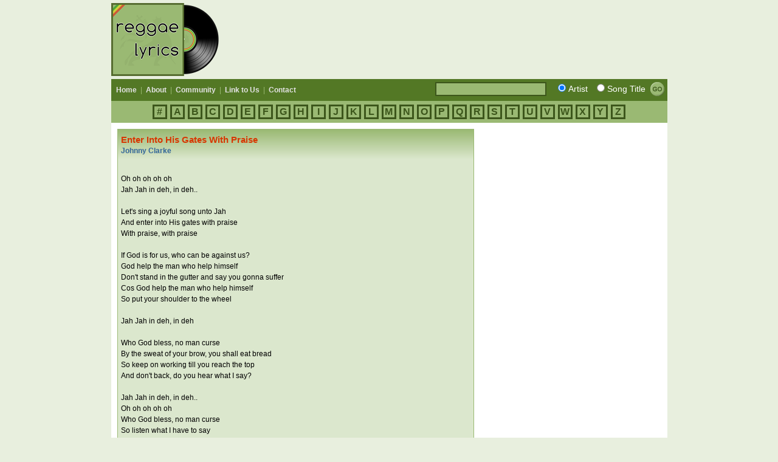

--- FILE ---
content_type: text/html; charset=UTF-8
request_url: http://www.reggaelyrics.info/johnny-clarke/enter-into-his-gates-with-praise/
body_size: 2376
content:
<!DOCTYPE html PUBLIC "-//W3C//DTD XHTML 1.1//EN" "http://www.w3.org/TR/xhtml11/DTD/xhtml11.dtd"> 
<html xmlns="http://www.w3.org/1999/xhtml" >
 <head>
  <title>Enter Into His Gates With Praise - Johnny Clarke &#187; Reggae Lyrics</title>
  <meta http-equiv="content-type" content="text/html; charset=iso-8859-1" />
  
  <meta name="description" content="Searchable reggae lyrics database with a large number of reggae, dancehall, ska, rocksteady, lovers rock and ragga songs." />
  <meta name="keywords" content="lyrics, lyric, song, music, song lyrics, music lyrics, reggae, reggae lyrics, lyrics search, new lyrics, dancehall, sound clash, clash, riddim, riddims, DJ, deejay, jamaica, music, ska, ragga, rocksteady, dub, dub music, roots reggae, lovers rock, reggae fusion" />
 
  <link rel="icon" href="http://www.reggaelyrics.info/favicon.ico" type="image/x-icon" />
  <link rel="shortcut icon" href="http://www.reggaelyrics.info/favicon.ico" type="image/x-icon" /> 
  <link rel="stylesheet" href="http://www.reggaelyrics.info/style/site.css" type="text/css" media="all" />
   
  <script type="text/javascript" src="http://www.reggaelyrics.info/scripts/quantcast.js">
  
  <script src="https://ajax.googleapis.com/ajax/libs/jquery/1.7.2/jquery.min.js" type="text/javascript"></script>  
  
  <script>
  (function(i,s,o,g,r,a,m){i['GoogleAnalyticsObject']=r;i[r]=i[r]||function(){
  (i[r].q=i[r].q||[]).push(arguments)},i[r].l=1*new Date();a=s.createElement(o),
  m=s.getElementsByTagName(o)[0];a.async=1;a.src=g;m.parentNode.insertBefore(a,m)
  })(window,document,'script','//www.google-analytics.com/analytics.js','ga');

  ga('create', 'UA-69343801-1', 'auto');
  ga('send', 'pageview');

  </script>
 </head>
 <body>
  <img src="http://www.reggaelyrics.info/images/socialLogo.jpg" id="socialLogo" alt="" style="display: none;"/>
  <div id="bg">
    <div id="main">
      
      <div id="header">
        <a title="ReggaeLyrics.info" href="http://www.reggaelyrics.info/">
          <span id="logo"></span>
        </a>
        <div id="headBanner">
          <script async src="//pagead2.googlesyndication.com/pagead/js/adsbygoogle.js"></script>
          <!-- Reggae Lyrics - 728 x 90 -->
          <ins class="adsbygoogle"
               style="display:inline-block;width:728px;height:90px"
               data-ad-client="ca-pub-3844180403780952"
               data-ad-slot="3592904829"></ins>
          <script>
          (adsbygoogle = window.adsbygoogle || []).push({});
          </script>
        </div>
      </div>
      <div id="headNav">
        <div id="headMenu">
          <ul>
            <li><a href="http://www.reggaelyrics.info/">Home</a> |</li>
            <li><a href="http://www.reggaelyrics.info/about/">About</a> |</li>
            <li><a href="http://www.reggaelyrics.info/community/">Community</a> |</li>
            <li><a href="http://www.reggaelyrics.info/link/">Link to Us</a> |</li>
            <li><a href="http://www.reggaelyrics.info/contact/">Contact</a></li>
          </ul>
        </div>
        <div id="headSearch">
          <form method="post" action="http://www.reggaelyrics.info/search/">
            <div id="searchForm">
              <input type="text" value="" name="queryString" /> <input type="radio" name="searchType" value="artist" checked/><label for="artist">Artist</label><input type="radio" name="searchType" value="song" /><label for="song">Song Title</label><input type="submit" value="&nbsp;" name="go" class="searchBt">
            </div>
          </form>
        </div>
      </div>
      <div id="alphabet">
        <ul>
          <li><a href="http://www.reggaelyrics.info/0/">#</a></li>
          <li><a href="http://www.reggaelyrics.info/a/">A</a></li>
          <li><a href="http://www.reggaelyrics.info/b/">B</a></li>
          <li><a href="http://www.reggaelyrics.info/c/">C</a></li>
          <li><a href="http://www.reggaelyrics.info/d/">D</a></li>
          <li><a href="http://www.reggaelyrics.info/e/">E</a></li>
          <li><a href="http://www.reggaelyrics.info/f/">F</a></li>
          <li><a href="http://www.reggaelyrics.info/g/">G</a></li>
          <li><a href="http://www.reggaelyrics.info/h/">H</a></li>
          <li><a href="http://www.reggaelyrics.info/i/">I</a></li>
          <li><a href="http://www.reggaelyrics.info/j/">J</a></li>
          <li><a href="http://www.reggaelyrics.info/k/">K</a></li>
          <li><a href="http://www.reggaelyrics.info/l/">L</a></li>
          <li><a href="http://www.reggaelyrics.info/m/">M</a></li>
          <li><a href="http://www.reggaelyrics.info/n/">N</a></li>
          <li><a href="http://www.reggaelyrics.info/o/">O</a></li>
          <li><a href="http://www.reggaelyrics.info/p/">P</a></li>
          <li><a href="http://www.reggaelyrics.info/q/">Q</a></li>
          <li><a href="http://www.reggaelyrics.info/r/">R</a></li>
          <li><a href="http://www.reggaelyrics.info/s/">S</a></li>
          <li><a href="http://www.reggaelyrics.info/t/">T</a></li>
          <li><a href="http://www.reggaelyrics.info/u/">U</a></li>
          <li><a href="http://www.reggaelyrics.info/v/">V</a></li>
          <li><a href="http://www.reggaelyrics.info/w/">W</a></li>
          <li><a href="http://www.reggaelyrics.info/x/">X</a></li>
          <li><a href="http://www.reggaelyrics.info/y/">Y</a></li>
          <li><a href="http://www.reggaelyrics.info/z/">Z</a></li>
        </ul>  
      </div>      <div id="mainContent">
        <div id="leftContainer">
          <div id="insideBox" class="protected">          
            <script type="text/javascript" src="http://www.reggaelyrics.info/scripts/c.js"></script>
            <script type="text/javascript" src="http://s7.addthis.com/js/250/addthis_widget.js#pubid=ra-501d498e69752e44"></script>
            <h2>Enter Into His Gates With Praise</h2>
            <h3><a href="http://www.reggaelyrics.info/johnny-clarke/">Johnny Clarke</a></h3>
            <div class="addthis_toolbox addthis_default_style " style="margin-bottom: 15px;">
            <a class="addthis_button_facebook"></a>
            <a class="addthis_button_twitter"></a>
            <a class="addthis_button_pinterest_share"></a>
            <a class="addthis_button_email"></a>
            <a class="addthis_button_compact"></a>
            <a class="addthis_counter addthis_bubble_style"></a>
            </div>
            <p>Oh oh oh oh oh<br />Jah Jah in deh, in deh..<br /><br />Let's sing a joyful song unto Jah<br />And enter into His gates with praise<br />With praise, with praise<br /><br />If God is for us, who can be against us?<br />God help the man who help himself<br />Don't stand in the gutter and say you gonna suffer<br />Cos God help the man who help himself<br />So put your shoulder to the wheel<br /><br />Jah Jah in deh, in deh<br /><br />Who God bless, no man curse<br />By the sweat of your brow, you shall eat bread<br />So keep on working till you reach the top<br />And don't back, do you hear what I say?<br /><br />Jah Jah in deh, in deh..<br />Oh oh oh oh oh<br />Who God bless, no man curse<br />So listen what I have to say<br />By the sweat of your brow, you shall eat bread<br />So keep on working, you'll reach the top<br /><br />Let's sing a joyful song unto Jah<br />And enter into His gates with praise<br />With praise, with praise<br /><br />If God is for us, who can be against us?<br />God help the man who help himself<br />Don't stand in the gutter and say you gonna suffer</p>
          </div>
        </div>
        <div id="right">
                              <div id="righTopBanner">
            <script async src="//pagead2.googlesyndication.com/pagead/js/adsbygoogle.js"></script>
            <!-- Reggae Lyrics - 300 x 250 -->
            <ins class="adsbygoogle"
                 style="display:inline-block;width:300px;height:250px"
                 data-ad-client="ca-pub-3844180403780952"
                 data-ad-slot="5069638029"></ins>
            <script>
            (adsbygoogle = window.adsbygoogle || []).push({});
            </script>
          </div>  
        </div>
      </div>
    </div>
    <div id="footer">
      <ul>
        <li><a href="http://www.reggaelyrics.info/privacy-policy/">Privacy Policy</a> |</li>
        <li><a href="http://www.reggaelyrics.info/cookies-policy/">Cookies Policy</a></li>
      </ul>
    </div>
  </div>
 </body>
</html>


--- FILE ---
content_type: text/html; charset=utf-8
request_url: https://www.google.com/recaptcha/api2/aframe
body_size: 247
content:
<!DOCTYPE HTML><html><head><meta http-equiv="content-type" content="text/html; charset=UTF-8"></head><body><script nonce="RPL8r7ihH_RbTsENmos32A">/** Anti-fraud and anti-abuse applications only. See google.com/recaptcha */ try{var clients={'sodar':'https://pagead2.googlesyndication.com/pagead/sodar?'};window.addEventListener("message",function(a){try{if(a.source===window.parent){var b=JSON.parse(a.data);var c=clients[b['id']];if(c){var d=document.createElement('img');d.src=c+b['params']+'&rc='+(localStorage.getItem("rc::a")?sessionStorage.getItem("rc::b"):"");window.document.body.appendChild(d);sessionStorage.setItem("rc::e",parseInt(sessionStorage.getItem("rc::e")||0)+1);localStorage.setItem("rc::h",'1768424631736');}}}catch(b){}});window.parent.postMessage("_grecaptcha_ready", "*");}catch(b){}</script></body></html>

--- FILE ---
content_type: text/css
request_url: http://www.reggaelyrics.info/style/site.css
body_size: 1974
content:
/* CSS ReggaeLyrics*/

html {
  font-family: Arial,Helvetica,sans-serif;
  font-size-adjust: none;
  font-style: normal;
  font-variant: normal;
  font-weight: normal;
  line-height: normal;
}

body {
  margin: 0;
  background-color: #E8EFDE;
}

* {
  margin:0;
  padding:0;
}

img {
  border: 0 none;
  margin: 0;
  padding: 0;
  display: block;
}

a {
  text-decoration:none;
  font-weight: bold;
  color: #336699;
}

a:focus { 
  outline: none; 
}
.clear {
  clear: both;
}

#bg {
  background-color: #E8EFDE;
}

#main {
  margin: 0 auto;
  width: 915px;
}

#header {
  height: 120px;
  padding: 5px 0;
}

#logo {
  background: url("../images/logo.png") no-repeat scroll 0 0 transparent;
  display: block;
  height: 120px;
  width: 177px;
  border: none;
  float: left;
}

#headBanner {
  border: none;
  float: right;
  margin-top: 15px;
  height: 90px;
  width: 728px;  
}

#headNav {
  background-color: #537825;
  height: 36px;
}

#headMenu {
  float: left;
  width: 450px;
  height: 36px;
  margin-left: 5px;
  color: #9AB973;
}

#headMenu ul {
  list-style: none outside none;
  margin: 0;
  font-size: 12px;
  margin: 0;
  padding: 11px 0;
}

#headMenu li {
  display: inline;
  margin: 0;
  padding: 0;
}

#headMenu a {
  color: #E2E2E2;
  margin: 0 3px;
  text-decoration:none;
  font-weight: bold;
}

#headMenu a:hover {
  text-decoration: underline;
}

#headSearch {
  float: right;
  width: 450px;
  height: 36px;
  margin-right: 5px;
  text-align: right;
}

#searchForm {
  margin-top: 5px;
}

#searchForm label {
  font-size: 14px;
  color: #ffffff;
}

#searchForm input[type="text"] {
  background-color: #9AB973; 
  border: 2px solid #3C561B;
	width: 175px;
  padding: 2px;
}

#searchForm input[type="radio"] {
  margin-left: 15px;
  margin-right: 4px;
}

.searchBt {
  background: url("../images/go_bt.png") transparent;
  cursor: pointer;
  display: inline;
  border: none;
  height: 23px;
  overflow: hidden;
  padding: 0;
  width: 23px;
  margin-left: 8px;
}

#alphabet {
  background-color: #9AB973;
  height: 36px;
}

#alphabet ul {
  list-style: none outside none;
  padding: 6px 0 0 68px;
  margin: 0;
}

#alphabet li {
  float: left;
  margin-right: 5px;
  padding: 0;
  border: 3px solid #3C561B;
}

#alphabet li a {
  display: block;
  color: #3B551A;
  width: 18px;
  height: 18px;
  text-align: center;
  font-size: 16px;
  font-weight: bold;
}

#alphabet li a:hover {
  color: #ffffff;
  background-color: #6B9C30;
}

#mainContent {
  background-color: #ffffff;
  padding: 10px 10px;
  width: 895px;
  float: left;
}

#mainContent h1 {
  background: url("../images/vinyl.png") no-repeat scroll 0 0 transparent;
  color: #333333;
  font-size: 20px;
  height: 35px;
  padding: 3px 0 0 35px;
}

#likeArtist {
  padding-left: 35px;
}

#likeSong {
  padding-top: 15px;
}

#mainContent h2 {
  font-size: 15px;
  padding: 3px 0;
  color: #D83600;
}

#mainContent h3 {
  font-size: 12px;
  padding: 0 0 15px 0;
  color: #336699;
}

#left {
  float: left;
  display: inline;
  width: 300px;
}

#random {
  background: url("../images/titleBg.png") repeat-x scroll #DBE7CD;
  border-color: #9AB973;
  border-style: solid;
  border-width: 1px 1px 2px 1px;;
  float: left;
  padding: 5px;
  width: 290px;
}

#random p {
  font-size: 12px;
  line-height: 1.5;
}

#middle {
  float: left;
  display: inline;
  width: 275px;
  margin: 0 10px;
}

#popular {
  background: url("../images/titleBg.png") repeat-x scroll #DBE7CD;
  border-color: #9AB973;
  border-style: solid;
  border-width: 1px 1px 2px 1px;;
  float: left;
  padding: 5px;
  width: 265px;
  margin-bottom: 10px;
}

.popularSong {
  font-size: 13px;
  padding: 3px 0;   
}

.popularSong a {
  color: #A35B00;
  text-decoration: none; 
}

.popularArtist { 
  font-size: 12px;
  margin: 0 0 10px 0;
  font-weight: bold;  
}

.popularArtist a {
  color: #9966CC;
  text-decoration: none; 
}

#latest {
  background: url("../images/titleBg.png") repeat-x scroll #DBE7CD;
  border-color: #9AB973;
  border-style: solid;
  border-width: 1px 1px 2px 1px;;
  float: left;
  padding: 5px;
  width: 265px;
}

.latestSong {
  font-size: 13px;
  padding: 3px 0;   
}

.latestSong a {
  color: #A35B00;
  text-decoration: none; 
}

.latestArtist { 
  font-size: 12px;
  margin: 0 0 10px 0;
  font-weight: bold;  
}

.latestArtist a {
  color: #9966CC;
  text-decoration: none; 
}

#right {
  float: left;
  display: inline;
  width: 300px;
}

#video {
  background: url("../images/titleBg.png") repeat-x scroll #DBE7CD;
  border-color: #9AB973;
  border-style: solid;
  border-width: 1px 1px 2px 1px;;
  padding: 5px;
  width: 290px;
  margin-bottom: 10px;
}

#video p {
  font-size: 12px;
  padding-bottom: 5px;
  color: #34471C;
  font-weight: bold;
}

#bio {
  background: url("../images/titleBg.png") repeat-x scroll #DBE7CD;
  border-color: #9AB973;
  border-style: solid;
  border-width: 1px 1px 2px 1px;;
  padding: 5px;
  width: 290px;
  margin-bottom: 10px;
}

#bio p.title {
  font-size: 12px;
  padding-bottom: 5px;
  color: #34471C;
  font-weight: bold;
}

#bio p {
  font-size: 12px;
  line-height: 1.5;
}

#bio a {
  font-size: 10px;
}

#righTopBanner {
  padding-bottom: 10px;
  height: 250px;
}

#twidget {
  padding-top: 10px;
}

#fwidget {

}

#leftContainer {
  float: left;
  display: inline;
  width: 585px;
  margin-right: 10px;  
}

#insideBox {
  background: url("../images/titleBg.png") repeat-x scroll #DBE7CD;
  border-color: #9AB973;
  border-style: solid;
  border-width: 1px 1px 2px 1px;;
  float: left;
  padding: 5px;
  width: 575px;
}

#insideBox p {
  font-size: 12px;
  line-height: 1.5;
}

.formLbl {
  font-weight: bold;
  margin-top: 10px;
}

.formBt {
  background-color: #9AB973;
  border: 2px solid #3C561B;
  padding: 2px;
  width: 100px;
  font-weight: bold;  
}

#insideBox input[type="text"] {
  background-color: #9AB973;
  border: 2px solid #3C561B;
  padding: 2px;
  width: 400px;
  font-size: 13px;
  font-family: Arial,Helvetica,sans-serif;
}

#insideBox textarea {
  background-color: #9AB973;
  border: 2px solid #3C561B;
  padding: 2px;
  width: 400px;
  resize: none;
  font-family: Arial,Helvetica,sans-serif;
  font-size: 13px;
}

#formAlert {
  margin-top: 10px;
  font-weight: bold;
  color: #996633; 
}

#adList {
  margin-left: 30px;
  font-size: 12px;
}

#adList li {
  padding: 3px 0;  
}

.comCountry {
  font-weight: bold; 
  padding-bottom: 5px;
}

.codeBox{
  background-color: #F6F6FF;
  border: 1px solid #333333;
  font-size: 11px;
  padding: 10px;
}

.comLink {
  padding: 3px 0;
}

#songList {
  border-top: 1px solid #9AB973;
  float: left;
  list-style: none outside none;
  margin: 10px 0 0;
  width: 575px;
}

#songList li {
  border-bottom: 1px solid #9AB973;
  display: inline;
  float: left;
  width: 575px;
  padding: 8px 0;
  font-size: 12px;
}

#artistList {
  border-top: 1px solid #9AB973;
  float: left;
  list-style: none outside none;
  margin: 10px 0 0;
  width: 575px;
}

#artistList li {
  border-bottom: 1px solid #9AB973;
  display: inline;
  float: left;
  width: 575px;
  padding: 8px 0;
  font-size: 12px;
}

#cookiesPolicy h2, #privacyPolicy h2 {
  margin-top: 25px;
}

#cookiesPolicy dl, #privacyPolicy dl {
  margin-left: 20px;
  margin-bottom: 20px;
}

#cookiesPolicy dl dt, #privacyPolicy dl dt {
  list-style-type: disc;
  list-style-position: outside;
  display: list-item;
  font-size: 12px;
  line-height: 1.5;
  font-weight: bold;
}

#cookiesPolicy dl dd, #privacyPolicy dl dd {
  font-size: 12px;
  line-height: 1.5;
  margin-bottom: 10px;
}

#cookiesPolicy dl dd ul, #privacyPolicy dl dd ul {
  padding: 0;
  margin: 0 20px 20px;
}

#footer {
  clear: both;
  background-color: #537825;
  margin: 0 auto;
  height: 30px;
  width: 915px;
  text-align: center; 
  color: #9AB973; 
}

#footer ul {
  list-style: none outside none;
  margin: 0;
  font-size: 12px;
  margin: 0;
  padding: 8px 0;
}

#footer li {
  display: inline;
  margin: 0;
  padding: 0;
}

#footer a {
  color: #E2E2E2;
  margin: 0 3px;
  text-decoration:none;
  font-weight: bold;
}

#footer a:hover {
  text-decoration: underline;
}

/* Quantcast */
.qc-cmp-button {
  background-color: #999 !important;
  border-color: #999 !important;
}
.qc-cmp-button:hover {
  background-color: transparent !important;
  border-color: #999 !important;
}
.qc-cmp-alt-action,
.qc-cmp-link {
  color: #999 !important;
}
.qc-cmp-button {
  color: #000 !important;
}
.qc-cmp-button.qc-cmp-secondary-button {
  color: #000 !important;
}
.qc-cmp-button.qc-cmp-button.qc-cmp-secondary-button:hover {
  color:#ffffff !important;
}
.qc-cmp-button.qc-cmp-secondary-button {
  border-color: #999 !important;
  background-color: transparent !important;
}
.qc-cmp-button.qc-cmp-secondary-button:hover {
  background-color: #999 !important;
}
.qc-cmp-ui,
.qc-cmp-ui .qc-cmp-main-messaging,
.qc-cmp-ui .qc-cmp-messaging,
.qc-cmp-ui .qc-cmp-beta-messaging,
.qc-cmp-ui .qc-cmp-title,
.qc-cmp-ui .qc-cmp-sub-title,
.qc-cmp-ui .qc-cmp-purpose-info,
.qc-cmp-ui .qc-cmp-table,
.qc-cmp-ui .qc-cmp-table-header,
.qc-cmp-ui .qc-cmp-vendor-list,
.qc-cmp-ui .qc-cmp-vendor-list-title {
    color: #000 !important;
}
.qc-cmp-ui a,
.qc-cmp-ui .qc-cmp-alt-action {
  color: #424242 !important;
}
.qc-cmp-ui {
    background-color: #dcffdc !important;
}
.qc-cmp-publisher-purposes-table .qc-cmp-table-header {
  background-color: #fafafa !important;
}
.qc-cmp-publisher-purposes-table .qc-cmp-table-row {
  background-color: #ffffff !important;
}
.qc-cmp-small-toggle.qc-cmp-toggle-on,
.qc-cmp-toggle.qc-cmp-toggle-on {
    background-color: #32CD32 !important;
    border-color: #32CD32 !important;
}

--- FILE ---
content_type: application/javascript
request_url: http://www.reggaelyrics.info/scripts/c.js
body_size: 377
content:
$(".protected").bind('copy', function(e){ 
var body_element = document.getElementsByTagName('body')[0];
  	var selection;
  	selection = window.getSelection();
  	var pagelink = "<br /><br />Read more at: <a href='"+document.location.href+"'>"+document.location.href+"</a><br />Copied from ReggaeLyrics.info";
  	var copytext = selection + pagelink;
  	var newdiv = document.createElement('div');
  	newdiv.style.position='absolute';
  	newdiv.style.left='-99999px';
  	body_element.appendChild(newdiv);
  	newdiv.innerHTML = copytext;
  	selection.selectAllChildren(newdiv);
  	window.setTimeout(function() {
  		body_element.removeChild(newdiv);
  	},0); 
});

--- FILE ---
content_type: application/javascript
request_url: http://www.reggaelyrics.info/scripts/quantcast.js
body_size: 1645
content:
var elem = document.createElement('script');
elem.src = 'https://quantcast.mgr.consensu.org/cmp.js';
elem.async = true;
elem.type = "text/javascript";
var scpt = document.getElementsByTagName('script')[0];
scpt.parentNode.insertBefore(elem, scpt);
(function() {
var gdprAppliesGlobally = true;
function addFrame() {
    if (!window.frames['__cmpLocator']) {
    if (document.body) {
        var body = document.body,
            iframe = document.createElement('iframe');
        iframe.style = 'display:none';
        iframe.name = '__cmpLocator';
        body.appendChild(iframe);
    } else {
        // In the case where this stub is located in the head,
        // this allows us to inject the iframe more quickly than
        // relying on DOMContentLoaded or other events.
        setTimeout(addFrame, 5);
    }
    }
}
addFrame();
function cmpMsgHandler(event) {
    var msgIsString = typeof event.data === "string";
    var json;
    if(msgIsString) {
    json = event.data.indexOf("__cmpCall") != -1 ? JSON.parse(event.data) : {};
    } else {
    json = event.data;
    }
    if (json.__cmpCall) {
    var i = json.__cmpCall;
    window.__cmp(i.command, i.parameter, function(retValue, success) {
        var returnMsg = {"__cmpReturn": {
        "returnValue": retValue,
        "success": success,
        "callId": i.callId
        }};
        event.source.postMessage(msgIsString ?
        JSON.stringify(returnMsg) : returnMsg, '*');
    });
    }
}
window.__cmp = function (c) {
    var b = arguments;
    if (!b.length) {
    return __cmp.a;
    }
    else if (b[0] === 'ping') {
    b[2]({"gdprAppliesGlobally": gdprAppliesGlobally,
        "cmpLoaded": false}, true);
    } else if (c == '__cmp')
    return false;
    else {
    if (typeof __cmp.a === 'undefined') {
        __cmp.a = [];
    }
    __cmp.a.push([].slice.apply(b));
    }
}
window.__cmp.gdprAppliesGlobally = gdprAppliesGlobally;
window.__cmp.msgHandler = cmpMsgHandler;
if (window.addEventListener) {
    window.addEventListener('message', cmpMsgHandler, false);
}
else {
    window.attachEvent('onmessage', cmpMsgHandler);
}
})();
window.__cmp('init', {
        'Language': 'en',
    'Initial Screen Reject Button Text': 'I do not accept',
    'Initial Screen Accept Button Text': 'I accept',
    'Purpose Screen Body Text': 'You can set your consent preferences and determine how you want your data to be used based on the purposes below. You may set your preferences for us independently from those of third-party partners. Each purpose has a description so that you know how we and partners use your data.',
    'Vendor Screen Body Text': 'You can set consent preferences for each individual third-party company below. Expand each company list item to see what purposes they use data for to help make your choices. In some cases, companies may disclose that they use your data without asking for your consent, based on their legitimate interests. You can click on their privacy policies for more information and to opt out.',
    'Vendor Screen Accept All Button Text': 'Accept all',
    'Vendor Screen Reject All Button Text': 'Reject all',
    'Initial Screen Body Text': 'We and our partners use technology such as cookies on our site to personalise content and ads, provide social media features, and analyse our traffic. Click below to consent to the use of this technology across the web. You can change your mind and change your consent choices at anytime by returning to this site.',
    'Initial Screen Body Text Option': 1,
    'Publisher Name': 'ReggaeLyrics.info',
    'Publisher Logo': 'http://www.reggaelyrics.info/images/logo.png',
    'Display UI': 'always',
    'Publisher Purpose IDs': [1,2,3,4,5],
    'Consent Scope': 'service',
    'No Option': false,
    'Display Persistent Consent Link': false
});

--- FILE ---
content_type: text/plain
request_url: https://www.google-analytics.com/j/collect?v=1&_v=j102&a=2112101048&t=pageview&_s=1&dl=http%3A%2F%2Fwww.reggaelyrics.info%2Fjohnny-clarke%2Fenter-into-his-gates-with-praise%2F&ul=en-us%40posix&dt=Enter%20Into%20His%20Gates%20With%20Praise%20-%20Johnny%20Clarke%20%C2%BB%20Reggae%20Lyrics&sr=1280x720&vp=1280x720&_u=IEBAAEABAAAAACAAI~&jid=94326548&gjid=593167286&cid=1483550549.1768424631&tid=UA-69343801-1&_gid=2045792358.1768424631&_r=1&_slc=1&z=2001586980
body_size: -286
content:
2,cG-GCKJ7FMRF2